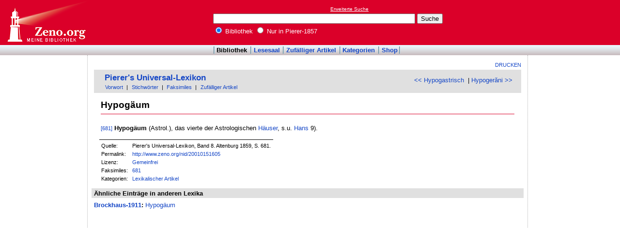

--- FILE ---
content_type: text/html; charset=utf-8
request_url: https://www.google.com/recaptcha/api2/aframe
body_size: 267
content:
<!DOCTYPE HTML><html><head><meta http-equiv="content-type" content="text/html; charset=UTF-8"></head><body><script nonce="nBRUrqvRKLdH4lHsIRoc_g">/** Anti-fraud and anti-abuse applications only. See google.com/recaptcha */ try{var clients={'sodar':'https://pagead2.googlesyndication.com/pagead/sodar?'};window.addEventListener("message",function(a){try{if(a.source===window.parent){var b=JSON.parse(a.data);var c=clients[b['id']];if(c){var d=document.createElement('img');d.src=c+b['params']+'&rc='+(localStorage.getItem("rc::a")?sessionStorage.getItem("rc::b"):"");window.document.body.appendChild(d);sessionStorage.setItem("rc::e",parseInt(sessionStorage.getItem("rc::e")||0)+1);localStorage.setItem("rc::h",'1768983886932');}}}catch(b){}});window.parent.postMessage("_grecaptcha_ready", "*");}catch(b){}</script></body></html>